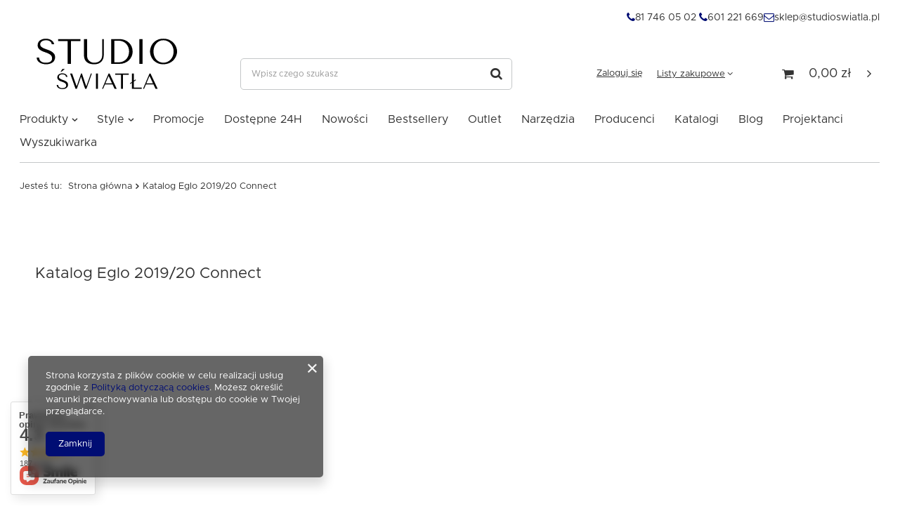

--- FILE ---
content_type: text/html; charset=utf-8
request_url: https://studioswiatla.pl/pl/info/katalog-eglo-2019-20-connect-89.html
body_size: 17874
content:
<!DOCTYPE html>
<html lang="pl" class="--freeShipping --vat --gross " ><head><meta name='viewport' content='user-scalable=no, initial-scale = 1.0, maximum-scale = 1.0, width=device-width'/> <link rel="preload" crossorigin="anonymous" as="font" href="/gfx/pol/fontello.woff?v=2"><meta http-equiv="Content-Type" content="text/html; charset=utf-8"><meta http-equiv="X-UA-Compatible" content="IE=edge"><title>Katalog Eglo 2019/20 Connect</title><meta name="description" content=":root { --long-description-width: 50%; --long-description-padding-section: 10px; } @media (max-width: 756px) { :root { --long-description-width: 100%; --long..."><link rel="icon" href="/gfx/pol/favicon.ico"><meta name="theme-color" content="#000d73"><meta name="msapplication-navbutton-color" content="#000d73"><meta name="apple-mobile-web-app-status-bar-style" content="#000d73"><link rel="preload stylesheet" as="style" href="/gfx/pol/style.css.gzip?r=1744966853"><script>var app_shop={urls:{prefix:'data="/gfx/'.replace('data="', '')+'pol/',graphql:'/graphql/v1/'},vars:{priceType:'gross',priceTypeVat:true,productDeliveryTimeAndAvailabilityWithBasket:false,geoipCountryCode:'US',},txt:{priceTypeText:'',},fn:{},fnrun:{},files:[],graphql:{}};const getCookieByName=(name)=>{const value=`; ${document.cookie}`;const parts = value.split(`; ${name}=`);if(parts.length === 2) return parts.pop().split(';').shift();return false;};if(getCookieByName('freeeshipping_clicked')){document.documentElement.classList.remove('--freeShipping');}if(getCookieByName('rabateCode_clicked')){document.documentElement.classList.remove('--rabateCode');}</script><script src="/gfx/pol/shop.js.gzip?r=1744966853"></script><meta name="robots" content="index,follow"><meta name="rating" content="general"><meta name="Author" content="Studio Światła na bazie IdoSell (www.idosell.com/shop).">
<!-- Begin LoginOptions html -->

<style>
#client_new_social .service_item[data-name="service_Apple"]:before, 
#cookie_login_social_more .service_item[data-name="service_Apple"]:before,
.oscop_contact .oscop_login__service[data-service="Apple"]:before {
    display: block;
    height: 2.6rem;
    content: url('/gfx/standards/apple.svg?r=1743165583');
}
.oscop_contact .oscop_login__service[data-service="Apple"]:before {
    height: auto;
    transform: scale(0.8);
}
#client_new_social .service_item[data-name="service_Apple"]:has(img.service_icon):before,
#cookie_login_social_more .service_item[data-name="service_Apple"]:has(img.service_icon):before,
.oscop_contact .oscop_login__service[data-service="Apple"]:has(img.service_icon):before {
    display: none;
}
</style>

<!-- End LoginOptions html -->

<!-- Open Graph -->
<meta property="og:type" content="article"><meta property="og:url" content="https://studioswiatla.pl/pl/info/katalog-eglo-2019-20-connect-89.html
"><meta property="og:title" content="Katalog Eglo 2019/20 Connect"><meta property="og:description" content=":root { --long-description-width: 50%; --long-description-padding-section: 10px; } @media (max-width: 756px) { :root { --long-description-width: 100%; --long..."><meta property="og:site_name" content="Studio Światła"><meta property="og:locale" content="pl_PL"><script >
window.dataLayer = window.dataLayer || [];
window.gtag = function gtag() {
dataLayer.push(arguments);
}
gtag('consent', 'default', {
'ad_storage': 'denied',
'analytics_storage': 'denied',
'ad_personalization': 'denied',
'ad_user_data': 'denied',
'wait_for_update': 500
});

gtag('set', 'ads_data_redaction', true);
</script><script  class='google_consent_mode_update'>
gtag('consent', 'update', {
'ad_storage': 'granted',
'analytics_storage': 'granted',
'ad_personalization': 'granted',
'ad_user_data': 'granted'
});
</script>
<!-- End Open Graph -->

<link rel="canonical" href="https://studioswiatla.pl/pl/info/katalog-eglo-2019-20-connect-89.html" />

                <!-- Global site tag (gtag.js) -->
                <script  async src="https://www.googletagmanager.com/gtag/js?id=G-FL82SERDC4"></script>
                <script >
                    window.dataLayer = window.dataLayer || [];
                    window.gtag = function gtag(){dataLayer.push(arguments);}
                    gtag('js', new Date());
                    
                    gtag('config', 'G-FL82SERDC4');

                </script>
                <link rel="stylesheet" type="text/css" href="/data/designs/6256d318756745.62281369_77/gfx/pol/custom.css.gzip?r=1758006138">
<!-- Begin additional html or js -->


<!--3|1|2| modified: 2023-03-30 08:41:00-->
<script>app_shop.vars.autoRabaty = [
  {
    name: "RABAT20",
    order: 6,
    min: 4000,
    max: 9999999.99
  },
  {
    name: "RABAT15",
    order: 5,
    min: 2000,
    max: 3999.99
  },
  {
    name: "RABAT12",
    order: 4,
    min: 1500,
    max: 1999.99
  },
  {
    name: "RABAT10",
    order: 3,
    min: 1000,
    max: 1499.99
  },
  {
    name: "RABAT8",
    order: 2,
    min: 500,
    max: 999.99
  },
  {
    name: "RABAT5",
    order: 1,
    min: 300,
    max: 499.99
  }
]</script>
<!--5|1|3| modified: 2021-08-10 12:59:19-->
<!-- Google Tag Manager -->
<script>(function(w,d,s,l,i){w[l]=w[l]||[];w[l].push({'gtm.start':
new Date().getTime(),event:'gtm.js'});var f=d.getElementsByTagName(s)[0],
j=d.createElement(s),dl=l!='dataLayer'?'&l='+l:'';j.async=true;j.src=
'https://www.googletagmanager.com/gtm.js?id='+i+dl;f.parentNode.insertBefore(j,f);
})(window,document,'script','dataLayer','GTM-TW97754');</script>
<!-- End Google Tag Manager -->

<!--14|1|9| modified: 2021-11-29 10:27:46-->
<meta name="facebook-domain-verification" content="8co7bd14g9s45htxbgex5mnj954d8v" />

<!-- End additional html or js -->
</head><body>
<!-- Begin additional html or js -->


<!--6|1|3| modified: 2021-08-10 12:47:23-->
<!-- Google Tag Manager (noscript) -->
<noscript><iframe src="https://www.googletagmanager.com/ns.html?id=GTM-TW97754"
height="0" width="0" style="display:none;visibility:hidden"></iframe></noscript>
<!-- End Google Tag Manager (noscript) -->

<!-- End additional html or js -->
<script>
					var script = document.createElement('script');
					script.src = app_shop.urls.prefix + 'envelope.js.gzip';

					document.getElementsByTagName('body')[0].insertBefore(script, document.getElementsByTagName('body')[0].firstChild);
				</script><div id="container" class="text_page container"><header class="d-flex flex-nowrap flex-md-wrap mx-md-n3 commercial_banner"><script class="ajaxLoad">
                app_shop.vars.vat_registered = "true";
                app_shop.vars.currency_format = "###,##0.00";
                
                    app_shop.vars.currency_before_value = false;
                
                    app_shop.vars.currency_space = true;
                
                app_shop.vars.symbol = "zł";
                app_shop.vars.id= "PLN";
                app_shop.vars.baseurl = "http://studioswiatla.pl/";
                app_shop.vars.sslurl= "https://studioswiatla.pl/";
                app_shop.vars.curr_url= "%2Fpl%2Finfo%2Fkatalog-eglo-2019-20-connect-89.html";
                

                var currency_decimal_separator = ',';
                var currency_grouping_separator = ' ';

                
                    app_shop.vars.blacklist_extension = ["exe","com","swf","js","php"];
                
                    app_shop.vars.blacklist_mime = ["application/javascript","application/octet-stream","message/http","text/javascript","application/x-deb","application/x-javascript","application/x-shockwave-flash","application/x-msdownload"];
                
                    app_shop.urls.contact = "/pl/contact.html";
                </script><div id="viewType" style="display:none"></div><div id="freeShipping" class="freeShipping"><span class="freeShipping__info">Darmowa dostawa</span><strong class="freeShipping__val">
						od 
						300,00 zł</strong><a href="" class="freeShipping__close"></a></div><div id="menu_buttons3" class="mb-4 d-none d-md-flex"><div class="menu_button_wrapper"><div class="contact_container">
    <div class="contact_phone">
        <a href="tel:817460502">
            <i class="icon-phone"></i>
            81 746 05 02
        </a>
        <a href="tel:601221669">
            <i class="icon-phone"></i>
            601 221 669
        </a>
    </div>
    <div class="contact_mail">
        <a href="mailto:sklep@studioswiatla.pl">
            <i class="icon-mail"></i>
            sklep@studioswiatla.pl
        </a>
    </div>

</div></div></div><div id="logo" class="col-md-3 d-flex align-items-center"><a href="/" target="_self"><img src="/data/gfx/mask/pol/logo_1_big.svg" alt="Studio Światła" width="513" height="248"></a></div><form action="https://studioswiatla.pl/pl/search.html" method="get" id="menu_search" class="menu_search px-0 col-md-4 px-md-3"><a href="#showSearchForm" class="menu_search__mobile"></a><div class="menu_search__block"><div class="menu_search__item --input"><input class="menu_search__input" type="text" name="text" autocomplete="off" placeholder="Wpisz czego szukasz"><button class="menu_search__submit" type="submit"></button></div><div class="menu_search__item --results search_result"></div></div></form><div id="menu_settings" class="col-md-3 px-0 px-md-3 d-flex align-items-center justify-content-center justify-content-lg-end"><div id="menu_additional"><a class="account_link" href="https://studioswiatla.pl/pl/login.html">Zaloguj się</a><div class="shopping_list_top" data-empty="true"><a href="https://studioswiatla.pl/pl/shoppinglist" class="wishlist_link slt_link">Listy zakupowe</a><div class="slt_lists"><ul class="slt_lists__nav"><li class="slt_lists__nav_item" data-list_skeleton="true" data-list_id="true" data-shared="true"><a class="slt_lists__nav_link" data-list_href="true"><span class="slt_lists__nav_name" data-list_name="true"></span><span class="slt_lists__count" data-list_count="true">0</span></a></li></ul><span class="slt_lists__empty">Dodaj do nich produkty, które lubisz i chcesz kupić później.</span></div></div></div></div><div class="shopping_list_top_mobile d-none" data-empty="true"><a href="https://studioswiatla.pl/pl/shoppinglist" class="sltm_link"></a></div><div class="sl_choose sl_dialog"><div class="sl_choose__wrapper sl_dialog__wrapper p-4 p-md-5"><div class="sl_choose__item --top sl_dialog_close mb-2"><strong class="sl_choose__label">Zapisz na liście zakupowej</strong></div><div class="sl_choose__item --lists" data-empty="true"><div class="sl_choose__list f-group --radio m-0 d-md-flex align-items-md-center justify-content-md-between" data-list_skeleton="true" data-list_id="true" data-shared="true"><input type="radio" name="add" class="sl_choose__input f-control" id="slChooseRadioSelect" data-list_position="true"><label for="slChooseRadioSelect" class="sl_choose__group_label f-label py-4" data-list_position="true"><span class="sl_choose__sub d-flex align-items-center"><span class="sl_choose__name" data-list_name="true"></span><span class="sl_choose__count" data-list_count="true">0</span></span></label><button type="button" class="sl_choose__button --desktop btn --solid">Zapisz</button></div></div><div class="sl_choose__item --create sl_create mt-4"><a href="#new" class="sl_create__link  align-items-center">Stwórz nową listę zakupową</a><form class="sl_create__form align-items-center"><div class="sl_create__group f-group --small mb-0"><input type="text" class="sl_create__input f-control" required="required"><label class="sl_create__label f-label">Nazwa nowej listy</label></div><button type="submit" class="sl_create__button btn --solid ml-2 ml-md-3">Utwórz listę</button></form></div><div class="sl_choose__item --mobile mt-4 d-flex justify-content-center d-md-none"><button class="sl_choose__button --mobile btn --solid --large">Zapisz</button></div></div></div><div id="menu_basket" class="col-md-2 px-0 pr-md-3 topBasket"><a class="topBasket__sub" href="/basketedit.php"><span class="badge badge-info"></span><strong class="topBasket__price">0,00 zł</strong></a><div class="topBasket__details --products" style="display: none;"><div class="topBasket__block --labels"><label class="topBasket__item --name">Produkt</label><label class="topBasket__item --sum">Ilość</label><label class="topBasket__item --prices">Cena</label></div><div class="topBasket__block --products"></div></div><div class="topBasket__details --shipping" style="display: none;"><span class="topBasket__name">Koszt dostawy od</span><span id="shipppingCost"></span></div></div><nav id="menu_categories" class="col-md-12 px-0 px-md-3 wide"><button type="button" class="navbar-toggler"><i class="icon-reorder"></i></button><div class="navbar-collapse" id="menu_navbar"><ul class="navbar-nav mx-md-n2"><li class="nav-item"><a  href="/pl/menu/produkty-217.html" target="_self" title="Produkty" class="nav-link" >Produkty</a><ul class="navbar-subnav"><li class="nav-item"><a class="nav-link" href="/pl/menu/oswietlenie-salonowe-152.html" target="_self">Oświetlenie salonowe</a><ul class="navbar-subsubnav more"><li class="nav-item"><a class="nav-link" href="/pl/menu/zyrandole-485.html" target="_self">Żyrandole</a></li><li class="nav-item"><a class="nav-link" href="/pl/menu/lampy-wiszace-153.html" target="_self">Lampy wiszące</a></li><li class="nav-item"><a class="nav-link" href="/pl/menu/lampy-wiszace-led-154.html" target="_self">Lampy wiszące LED</a></li><li class="nav-item"><a class="nav-link" href="/pl/menu/kinkiety-155.html" target="_self">Kinkiety</a></li><li class="nav-item"><a class="nav-link" href="/pl/menu/kinkiety-led-156.html" target="_self">Kinkiety LED</a></li><li class="nav-item"><a class="nav-link" href="/pl/menu/kinkiety-techniczne-157.html" target="_self">Kinkiety techniczne</a></li><li class="nav-item"><a class="nav-link" href="/pl/menu/plafony-158.html" target="_self">Plafony</a></li><li class="nav-item"><a class="nav-link" href="/pl/menu/plafony-led-159.html" target="_self">Plafony LED</a></li><li class="nav-item"><a class="nav-link" href="/pl/menu/plafony-techniczne-160.html" target="_self">Plafony techniczne</a></li><li class="nav-item"><a class="nav-link" href="/pl/menu/galeryjki-164.html" target="_self">Galeryjki</a></li><li class="nav-item"><a class="nav-link" href="/pl/menu/oczka-scienne-schodowe-165.html" target="_self">Oczka ścienne schodowe</a></li><li class="nav-item"><a class="nav-link" href="/pl/menu/oczka-stropowe-166.html" target="_self">Oczka stropowe</a></li><li class="nav-item"><a class="nav-link" href="/pl/menu/oprawy-sufitowe-167.html" target="_self">Oprawy sufitowe</a></li><li class="nav-item"><a class="nav-link" href="/pl/menu/oprawy-sufitowe-led-168.html" target="_self">Oprawy sufitowe LED</a></li><li class="nav-item"><a class="nav-link" href="/pl/menu/lampki-biurkowe-169.html" target="_self">Lampki biurkowe</a></li><li class="nav-item"><a class="nav-link" href="/pl/menu/lampy-podlogowe-170.html" target="_self">Lampy podłogowe</a></li><li class="nav-item"><a class="nav-link" href="/pl/menu/systemy-szynowe-171.html" target="_self">Systemy szynowe</a></li><li class="nav-item"><a class="nav-link" href="/pl/menu/systemy-szynowe-magnetyczne-297.html" target="_self">Systemy szynowe magnetyczne</a></li><li class="nav-item"><a class="nav-link" href="/pl/menu/lampki-podszafkowe-216.html" target="_self">Lampki podszafkowe</a></li><li class="nav-item"><a class="nav-link" href="/pl/menu/lampy-stolowe-763.html" target="_self">Lampy stołowe</a></li><li class="nav-item display-all more"><a href="##" class="nav-link display-all" txt_alt="- zwiń">
                                                                        + rozwiń
                                                                    </a></li></ul></li><li class="nav-item"><a class="nav-link" href="/pl/menu/oswietlenie-do-sypialni-426.html" target="_self">Oświetlenie do sypialni</a><ul class="navbar-subsubnav more"><li class="nav-item"><a class="nav-link" href="/pl/menu/zyrandole-486.html" target="_self">Żyrandole</a></li><li class="nav-item"><a class="nav-link" href="/pl/menu/sypialnia-lampy-wiszace" target="_self">Lampy wiszące</a></li><li class="nav-item"><a class="nav-link" href="/pl/menu/sypialnia-lampy-wiszace-led" target="_self">Lampy wiszące LED</a></li><li class="nav-item"><a class="nav-link" href="/pl/menu/sypialnia-kinkiety" target="_self">Kinkiety</a></li><li class="nav-item"><a class="nav-link" href="/pl/menu/sypialnia-kinkiety-led" target="_self">Kinkiety LED</a></li><li class="nav-item"><a class="nav-link" href="/pl/menu/kinkiety-techniczne-468.html" target="_self">Kinkiety techniczne</a></li><li class="nav-item"><a class="nav-link" href="/pl/menu/sypialnia-plafony" target="_self">Plafony</a></li><li class="nav-item"><a class="nav-link" href="/pl/menu/sypialnia-plafony-led" target="_self">Plafony LED</a></li><li class="nav-item"><a class="nav-link" href="/pl/menu/plafony-techniczne-469.html" target="_self">Plafony techniczne</a></li><li class="nav-item"><a class="nav-link" href="/pl/menu/sypialnia-galeryjki" target="_self">Galeryjki</a></li><li class="nav-item"><a class="nav-link" href="/pl/menu/sypialnia-oczka-stropowe" target="_self">Oczka stropowe</a></li><li class="nav-item"><a class="nav-link" href="/pl/menu/sypialnia-oprawy-sufitowe" target="_self">Oprawy sufitowe</a></li><li class="nav-item"><a class="nav-link" href="/pl/menu/sypialnia-oprawy-sufitowe-led" target="_self">Oprawy sufitowe LED</a></li><li class="nav-item"><a class="nav-link" href="/pl/menu/lampki-nocne-510.html" target="_self">Lampki nocne</a></li><li class="nav-item"><a class="nav-link" href="/pl/menu/lampy-podlogowe-472.html" target="_self">Lampy podłogowe</a></li><li class="nav-item"><a class="nav-link" href="/pl/menu/systemy-szynowe-473.html" target="_self">Systemy szynowe</a></li><li class="nav-item"><a class="nav-link" href="/pl/menu/systemy-szynowe-magnetyczne-474.html" target="_self">Systemy szynowe magnetyczne</a></li><li class="nav-item"><a class="nav-link" href="/pl/menu/lampy-podlogowa-815.html" target="_self">Lampy podłogowa</a></li><li class="nav-item"><a class="nav-link" href="/pl/menu/lampy-stolowe-821.html" target="_self">Lampy stołowe</a></li><li class="nav-item display-all more"><a href="##" class="nav-link display-all" txt_alt="- zwiń">
                                                                        + rozwiń
                                                                    </a></li></ul></li><li class="nav-item"><a class="nav-link" href="/pl/menu/oswietlenie-do-kuchni-i-jadalni-445.html" target="_self">Oświetlenie do kuchni i jadalni</a><ul class="navbar-subsubnav more"><li class="nav-item"><a class="nav-link" href="/pl/menu/zyrandole-487.html" target="_self">Żyrandole</a></li><li class="nav-item"><a class="nav-link" href="/pl/menu/kuchnia-jadalnia-lampy-wiszace" target="_self">Lampy wiszące</a></li><li class="nav-item"><a class="nav-link" href="/pl/menu/kuchnia-jadalnia-lampy-wiszace-led" target="_self">Lampy wiszące LED</a></li><li class="nav-item"><a class="nav-link" href="/pl/menu/kuchnia-jadalnia-kinkiety" target="_self">Kinkiety</a></li><li class="nav-item"><a class="nav-link" href="/pl/menu/kuchnia-jadalnia-kinkiety-led" target="_self">Kinkiety LED</a></li><li class="nav-item"><a class="nav-link" href="/pl/menu/kinkiety-techniczne-476.html" target="_self">Kinkiety techniczne</a></li><li class="nav-item"><a class="nav-link" href="/pl/menu/kuchnia-jadalnia-plafony" target="_self">Plafony</a></li><li class="nav-item"><a class="nav-link" href="/pl/menu/kuchnia-jadalnia-plafony-led" target="_self">Plafony LED</a></li><li class="nav-item"><a class="nav-link" href="/pl/menu/plafony-techniczne-482.html" target="_self">Plafony techniczne</a></li><li class="nav-item"><a class="nav-link" href="/pl/menu/kuchnia-jadalnia-galeryjki" target="_self">Galeryjki</a></li><li class="nav-item"><a class="nav-link" href="/pl/menu/kuchnia-jadalnia-oczka-stropowe" target="_self">Oczka stropowe</a></li><li class="nav-item"><a class="nav-link" href="/pl/menu/kuchnia-jadalnia-oprawy-sufitowe" target="_self">Oprawy sufitowe</a></li><li class="nav-item"><a class="nav-link" href="/pl/menu/kuchnia-jadalnia-oprawy-sufitowe-led" target="_self">Oprawy sufitowe LED</a></li><li class="nav-item"><a class="nav-link" href="/pl/menu/kuchnia-jadalnia-lampy-podlogowe" target="_self">Lampy podłogowe</a></li><li class="nav-item"><a class="nav-link" href="/pl/menu/kuchnia-jadalnia-systemy-szynowe" target="_self">Systemy szynowe</a></li><li class="nav-item"><a class="nav-link" href="/pl/menu/kuchnia-jadalnia-systemy-szynowe-magnetyczne" target="_self">Systemy szynowe magnetyczne</a></li><li class="nav-item"><a class="nav-link" href="/pl/menu/kuchnia-jadalnia-lampki-podszafkowe" target="_self">Lampki podszafkowe</a></li><li class="nav-item"><a class="nav-link" href="/pl/menu/lampy-stolowe-820.html" target="_self">Lampy stołowe</a></li><li class="nav-item display-all more"><a href="##" class="nav-link display-all" txt_alt="- zwiń">
                                                                        + rozwiń
                                                                    </a></li></ul></li><li class="nav-item"><a class="nav-link" href="/pl/menu/oswietlenie-lazienkowe-172.html" target="_self">Oświetlenie łazienkowe</a><ul class="navbar-subsubnav"><li class="nav-item"><a class="nav-link" href="/pl/menu/lazienkowe-oprawy-sufitowe-183.html" target="_self">Łazienkowe oprawy sufitowe</a></li><li class="nav-item"><a class="nav-link" href="/pl/menu/lazienkowe-lampy-wiszace-184.html" target="_self">Łazienkowe lampy wiszące</a></li><li class="nav-item"><a class="nav-link" href="/pl/menu/lazienkowe-oczka-stropowe-187.html" target="_self">Łazienkowe oczka stropowe</a></li><li class="nav-item"><a class="nav-link" href="/pl/menu/kinkiety-lazienkowe-185.html" target="_self">Kinkiety łazienkowe</a></li><li class="nav-item"><a class="nav-link" href="/pl/menu/plafony-lazienkowe-186.html" target="_self">Plafony łazienkowe</a></li><li class="nav-item"><a class="nav-link" href="/pl/menu/plafony-lazienkowe-led-492.html" target="_self">Plafony łazienkowe LED</a></li></ul></li><li class="nav-item"><a class="nav-link" href="/pl/menu/oswietlenie-dzieciece-173.html" target="_self">Oświetlenie dziecięce</a><ul class="navbar-subsubnav"><li class="nav-item"><a class="nav-link" href="/pl/menu/lampy-wiszace-dla-dzieci-188.html" target="_self">Lampy wiszące dla dzieci</a></li><li class="nav-item"><a class="nav-link" href="/pl/menu/kinkiety-dla-dzieci-189.html" target="_self">Kinkiety dla dzieci</a></li><li class="nav-item"><a class="nav-link" href="/pl/menu/plafony-dla-dzieci-190.html" target="_self">Plafony dla dzieci</a></li><li class="nav-item"><a class="nav-link" href="/pl/menu/lampki-dla-dzieci-191.html" target="_self">Lampki dla dzieci</a></li></ul></li><li class="nav-item"><a class="nav-link" href="/pl/menu/oswietlenie-zewnetrzne-174.html" target="_self">Oświetlenie zewnętrzne</a><ul class="navbar-subsubnav"><li class="nav-item"><a class="nav-link" href="/pl/menu/lampy-stojace-zewnetrzne-192.html" target="_self">Lampy stojące zewnętrzne</a></li><li class="nav-item"><a class="nav-link" href="/pl/menu/lampy-ogrodowe-489.html" target="_self">Lampy ogrodowe</a></li><li class="nav-item"><a class="nav-link" href="/pl/menu/latarnie-193.html" target="_self">Latarnie</a></li><li class="nav-item"><a class="nav-link" href="/pl/menu/kinkiety-zewnetrzne-194.html" target="_self">Kinkiety zewnętrzne</a></li><li class="nav-item"><a class="nav-link" href="/pl/menu/plafony-zewnetrzne-195.html" target="_self">Plafony zewnętrzne</a></li><li class="nav-item"><a class="nav-link" href="/pl/menu/lampy-wiszace-zewnetrzne-196.html" target="_self">Lampy wiszące zewnętrzne</a></li><li class="nav-item"><a class="nav-link" href="/pl/menu/girlanda-788.html" target="_self">Girlanda</a></li><li class="nav-item"><a class="nav-link" href="/pl/menu/oczka-hermetyczne-197.html" target="_self">Oczka hermetyczne</a></li><li class="nav-item"><a class="nav-link" href="/pl/menu/reflektory-zewnetrzne-198.html" target="_self">Reflektory zewnętrzne</a></li></ul></li><li class="nav-item"><a class="nav-link" href="/pl/menu/oswietlenie-techniczne-175.html" target="_self">Oświetlenie techniczne</a><ul class="navbar-subsubnav"><li class="nav-item"><a class="nav-link" href="/pl/menu/oprawy-liniowe-200.html" target="_self">Oprawy liniowe</a></li><li class="nav-item"><a class="nav-link" href="/pl/menu/oprawy-rastrowe-201.html" target="_self">Oprawy rastrowe</a></li><li class="nav-item"><a class="nav-link" href="/pl/menu/naswietlacze-202.html" target="_self">Naświetlacze</a></li><li class="nav-item"><a class="nav-link" href="/pl/menu/panele-led-203.html" target="_self">Panele LED</a></li><li class="nav-item"><a class="nav-link" href="/pl/menu/high-bay-204.html" target="_self">High Bay</a></li><li class="nav-item"><a class="nav-link" href="/pl/menu/lampy-z-czujnikiem-ruchu-205.html" target="_self">Lampy z czujnikiem ruchu</a></li><li class="nav-item"><a class="nav-link" href="/pl/menu/oprawy-gospodarcze-warsztatowe-387.html" target="_self">Oprawy gospodarcze/warsztatowe</a></li><li class="nav-item"><a class="nav-link" href="/pl/menu/oprawy-awaryjne-784.html" target="_self">Oprawy awaryjne</a></li></ul></li><li class="nav-item"><a class="nav-link" href="/pl/menu/zrodla-swiatla-176.html" target="_self">Źródła światła</a><ul class="navbar-subsubnav"><li class="nav-item"><a class="nav-link" href="/pl/menu/zarowki-led-210.html" target="_self">Żarówki LED</a></li><li class="nav-item"><a class="nav-link" href="/pl/menu/tuby-led-211.html" target="_self">Tuby LED</a></li><li class="nav-item"><a class="nav-link" href="/pl/menu/tasmy-led-212.html" target="_self">Taśmy LED</a></li><li class="nav-item"><a class="nav-link" href="/pl/menu/swietlowki-218.html" target="_self">Świetlówki</a></li></ul></li><li class="nav-item"><a class="nav-link" href="/pl/menu/inteligentny-dom-180.html" target="_self">Inteligentny dom</a><ul class="navbar-subsubnav"><li class="nav-item"><a class="nav-link" href="/pl/menu/oswietlenie-smart-213.html" target="_self">Oświetlenie SMART</a></li></ul></li><li class="nav-item"><a class="nav-link" href="/pl/menu/meble-182.html" target="_self">Meble</a><ul class="navbar-subsubnav more"><li class="nav-item"><a class="nav-link" href="/pl/menu/stoly-232.html" target="_self">Stoły</a></li><li class="nav-item"><a class="nav-link" href="/pl/menu/fotele-233.html" target="_self">Fotele</a></li><li class="nav-item"><a class="nav-link" href="/pl/menu/stolki-234.html" target="_self">Stołki</a></li><li class="nav-item"><a class="nav-link" href="/pl/menu/hokery-235.html" target="_self">Hokery</a></li><li class="nav-item"><a class="nav-link" href="/pl/menu/krzesla-236.html" target="_self">Krzesła</a></li><li class="nav-item"><a class="nav-link" href="/pl/menu/sofy-237.html" target="_self">Sofy</a></li><li class="nav-item"><a class="nav-link" href="/pl/menu/stoliki-238.html" target="_self">Stoliki</a></li><li class="nav-item"><a class="nav-link" href="/pl/menu/szafki-239.html" target="_self">Szafki</a></li><li class="nav-item"><a class="nav-link" href="/pl/menu/podnozki-240.html" target="_self">Podnóżki</a></li><li class="nav-item"><a class="nav-link" href="/pl/menu/biurka-243.html" target="_self">Biurka</a></li><li class="nav-item"><a class="nav-link" href="/pl/menu/dekoracje-816.html" target="_self">Dekoracje</a></li><li class="nav-item"><a class="nav-link" href="/pl/menu/ogrod-818.html" target="_self">Ogród</a></li><li class="nav-item display-all more"><a href="##" class="nav-link display-all" txt_alt="- zwiń">
                                                                        + rozwiń
                                                                    </a></li></ul></li><li class="nav-item"><a class="nav-link" href="/pl/menu/osprzet-elektroinstalacyjny-181.html" target="_self">Osprzęt elektroinstalacyjny</a><ul class="navbar-subsubnav"><li class="nav-item"><a class="nav-link" href="/pl/menu/przelaczniki-wlaczniki-214.html" target="_self">Przełączniki/Włączniki</a></li><li class="nav-item"><a class="nav-link" href="/pl/menu/puszki-podlogowe-792.html" target="_self">Puszki podłogowe</a></li><li class="nav-item"><a class="nav-link" href="/pl/menu/pozostale-389.html" target="_self">Pozostałe</a></li><li class="nav-item"><a class="nav-link" href="/pl/menu/narzedzia-808.html" target="_self">Narzędzia</a></li></ul></li><li class="nav-item"><a class="nav-link" href="/pl/menu/wentylatory-178.html" target="_self">Wentylatory</a><ul class="navbar-subsubnav"><li class="nav-item"><a class="nav-link" href="/pl/menu/wentylatory-scienne-804.html" target="_self">Wentylatory ścienne</a></li></ul></li><li class="nav-item empty"><a class="nav-link" href="/pl/menu/lustra-177.html" target="_self">Lustra</a></li></ul></li><li class="nav-item"><span title="Style" class="nav-link" >Style</span><ul class="navbar-subnav"><li class="nav-item empty"><a class="nav-link" href="/pl/menu/art-deco-282.html" target="_self">Art Deco</a></li><li class="nav-item empty"><a class="nav-link" href="/pl/menu/boho-422.html" target="_self">Boho</a></li><li class="nav-item empty"><a class="nav-link" href="/pl/menu/design-466.html" target="_self">Design</a></li><li class="nav-item empty"><a class="nav-link" href="https://studioswiatla.pl/pl/menu/drewno-423.html" target="_self">Drewno</a></li><li class="nav-item empty"><a class="nav-link" href="/pl/menu/glamour-284.html" target="_self">Glamour</a></li><li class="nav-item empty"><a class="nav-link" href="/pl/menu/hampton-285.html" target="_self">Hampton</a></li><li class="nav-item empty"><a class="nav-link" href="/pl/menu/industrialny-424.html" target="_self">Industrialny</a></li><li class="nav-item empty"><a class="nav-link" href="pl/menu/loft-425.html" target="_self">Loft</a></li><li class="nav-item empty"><a class="nav-link" href="/pl/menu/klasyczny-antyczny-288.html" target="_self">Klasyczny / Antyczny</a></li><li class="nav-item empty"><a class="nav-link" href="/pl/menu/minimalistyczny-290.html" target="_self">Minimalistyczny</a></li><li class="nav-item empty"><a class="nav-link" href="/pl/menu/nowoczesny-291.html" target="_self">Nowoczesny</a></li><li class="nav-item empty"><a class="nav-link" href="/pl/menu/orientalny-292.html" target="_self">Orientalny</a></li><li class="nav-item empty"><a class="nav-link" href="/pl/menu/prowansalski-shabby-293.html" target="_self">Prowansalski / Shabby</a></li><li class="nav-item empty"><a class="nav-link" href="/pl/menu/retro-vintage-294.html" target="_self">Retro / Vintage</a></li><li class="nav-item empty"><a class="nav-link" href="/pl/menu/skandynawski-296.html" target="_self">Skandynawski</a></li></ul></li><li class="nav-item"><a  href="/promocje" target="_self" title="Promocje" class="nav-link" >Promocje</a></li><li class="nav-item"><a  href="https://studioswiatla.pl/pl/menu/produkty-217.html?filter_default=n&amp;filter_instock=y" target="_self" title="Dostępne 24H" class="nav-link" >Dostępne 24H</a></li><li class="nav-item"><a  href="https://studioswiatla.pl/nowosci" target="_self" title="Nowości" class="nav-link" >Nowości</a></li><li class="nav-item"><a  href="/pl/menu/bestsellery-279.html" target="_self" title="Bestsellery" class="nav-link" >Bestsellery</a></li><li class="nav-item"><a  href="/pl/menu/outlet-280.html" target="_self" title="Outlet" class="nav-link" >Outlet</a></li><li class="nav-item"><a  href="/pl/menu/narzedzia-810.html" target="_self" title="Narzędzia" class="nav-link" >Narzędzia</a></li><li class="nav-item"><a  href="/producenci" target="_self" title="Producenci" class="nav-link" >Producenci</a></li><li class="nav-item"><a  href="/katalogi" target="_self" title="Katalogi" class="nav-link" >Katalogi</a></li><li class="nav-item"><a  href="/blog" target="_self" title="Blog" class="nav-link" >Blog</a></li><li class="nav-item"><span title="Projektanci" class="nav-link" >Projektanci</span></li><li class="nav-item"><a  href="/pl/searching.html?reason=text_to_short" target="_self" title="Wyszukiwarka" class="nav-link" >Wyszukiwarka</a></li></ul></div></nav><div id="breadcrumbs" class="breadcrumbs col-md-12"><div class="back_button"><button id="back_button"><i class="icon-angle-left"></i> Wstecz</button></div><div class="list_wrapper"><ol><li><span>Jesteś tu:  </span></li><li class="bc-main"><span><a href="/">Strona główna</a></span></li><li class="bc-active bc-text"><span>Katalog Eglo 2019/20 Connect</span></li></ol></div></div></header><div id="layout" class="row clearfix"><aside class="col-3"><section class="shopping_list_menu"><div class="shopping_list_menu__block --lists slm_lists" data-empty="true"><span class="slm_lists__label">Listy zakupowe</span><ul class="slm_lists__nav"><li class="slm_lists__nav_item" data-list_skeleton="true" data-list_id="true" data-shared="true"><a class="slm_lists__nav_link" data-list_href="true"><span class="slm_lists__nav_name" data-list_name="true"></span><span class="slm_lists__count" data-list_count="true">0</span></a></li><li class="slm_lists__nav_header"><span class="slm_lists__label">Listy zakupowe</span></li></ul><a href="#manage" class="slm_lists__manage d-none align-items-center d-md-flex">Zarządzaj listami</a></div><div class="shopping_list_menu__block --bought slm_bought"><a class="slm_bought__link d-flex" href="https://studioswiatla.pl/pl/products-bought.html">
						Lista dotychczas zamówionych produktów
					</a></div><div class="shopping_list_menu__block --info slm_info"><strong class="slm_info__label d-block mb-3">Jak działa lista zakupowa?</strong><ul class="slm_info__list"><li class="slm_info__list_item d-flex mb-3">
							Po zalogowaniu możesz umieścić i przechowywać na liście zakupowej dowolną liczbę produktów nieskończenie długo.
						</li><li class="slm_info__list_item d-flex mb-3">
							Dodanie produktu do listy zakupowej nie oznacza automatycznie jego rezerwacji.
						</li><li class="slm_info__list_item d-flex mb-3">
							Dla niezalogowanych klientów lista zakupowa przechowywana jest do momentu wygaśnięcia sesji (około 24h).
						</li></ul></div></section><div class="setMobileGrid" data-item="#menu_navbar"></div><div class="setMobileGrid" data-item="#menu_navbar3" data-ismenu1="true"></div><div class="setMobileGrid" data-item="#menu_blog"></div><div class="login_menu_block d-lg-none" id="login_menu_block"><a class="sign_in_link" href="/login.php" title=""><i class="icon-user"></i><span>Zaloguj się</span></a><a class="registration_link" href="/client-new.php?register" title=""><i class="icon-lock"></i><span>Zarejestruj się</span></a><a class="order_status_link" href="/order-open.php" title=""><i class="icon-globe"></i><span>Sprawdź status zamówienia</span></a></div><div class="setMobileGrid" data-item="#menu_contact"></div><div class="setMobileGrid" data-item="#menu_settings"></div></aside><div id="content" class="col-12"><section id="Text" class="text_menu"><h1 class="text_menu__label headline"><span class="headline__name">Katalog Eglo 2019/20 Connect</span></h1><div class="text_menu__txt"><div class="text_menu__txt_sub pb-4 cm"><div class="_ae_desc"><style>
            :root {
            --long-description-width: 50%;
            --long-description-padding-section: 10px;
            }

            @media (max-width: 756px) {
                :root {
                --long-description-width: 100%;
                --long-description-padding-section: 0;
                }
            }
            ._ae_desc p{
                margin:16px 0;
            }
            ._ae_desc table{
                border-collapse: collapse;
                border-spacing: 0;
            }
            ._ae_desc td,._ae_desc table{
                padding: 4px;
            }
        </style><div style="margin-bottom: 20px;font-size:14px;"><div><p><iframe src="//e.issuu.com/embed.html?d=eglo2019connection&amp;u=studioswiatla" width="100%" height="500px" frameborder="0" allowfullscreen="allowfullscreen"></iframe></p></div></div></div></div></div></section></div></div></div><footer class=""><div id="menu_buttons2" class="row container mb-4"><div class="menu_button_wrapper col-md-3 col-6"><a target="_self" href="/pl/info/producenci-30.html" title="Wiele marek w jednym miesjcu"><img class="b-lazy" src="/gfx/standards/loader.gif?r=1744966825" alt="Wiele marek w jednym miesjcu" data-src="/data/include/img/links/1665495190.svg?t=1745842067"></a></div><div class="menu_button_wrapper col-md-3 col-6"><a target="_self" href="/pl/delivery.html" title="Niski koszt dostawy"><img class="b-lazy" src="/gfx/standards/loader.gif?r=1744966825" alt="Niski koszt dostawy" data-src="/data/include/img/links/1665495086.svg?t=1745839159"></a></div><div class="menu_button_wrapper col-md-3 col-6"><a target="_self" href="/pl/menu/produkty-217.html?filter_default=n&amp;filter_instock=y" title="Dostępność 24H"><img class="b-lazy" src="/gfx/standards/loader.gif?r=1744966825" alt="Dostępność 24H" data-src="/data/include/img/links/1665494957.svg?t=1745842050"></a></div><div class="menu_button_wrapper col-md-3 col-6"><a target="_self" href="/pl/info/automatycznie-naliczane-rabaty-i-inne-korzysci-373.html" title="Rabaty naliczane automatycznie"><img class="b-lazy" src="/gfx/standards/loader.gif?r=1744966825" alt="Rabaty naliczane automatycznie" data-src="/data/include/img/links/1665494649.svg?t=1745841827"></a></div></div><div id="footer_links" class="row container four_elements"><ul id="menu_orders" class="footer_links col-md-4 col-sm-6 col-12 orders_bg"><li><a id="menu_orders_header" class=" footer_links_label" href="https://studioswiatla.pl/pl/client-orders.html" title="">
							Moje zamówienie
						</a><ul class="footer_links_sub"><li id="order_status" class="menu_orders_item"><i class="icon-battery"></i><a href="https://studioswiatla.pl/pl/order-open.html">
									Status zamówienia
								</a></li><li id="order_status2" class="menu_orders_item"><i class="icon-truck"></i><a href="https://studioswiatla.pl/pl/order-open.html">
									Śledzenie przesyłki
								</a></li><li id="order_rma" class="menu_orders_item"><i class="icon-sad-face"></i><a href="https://studioswiatla.pl/pl/rma-open.html">
									Chcę zareklamować produkt
								</a></li><li id="order_returns" class="menu_orders_item"><i class="icon-refresh-dollar"></i><a href="https://studioswiatla.pl/pl/returns-open.html">
									Chcę zwrócić produkt
								</a></li><li id="order_exchange" class="menu_orders_item"><a href="/pl/client-orders.html?display=returns&amp;exchange=true"></a></li><li id="order_contact" class="menu_orders_item"><i class="icon-phone"></i><a href="/pl/contact.html">
										Kontakt
									</a></li></ul></li></ul><ul id="menu_account" class="footer_links col-md-4 col-sm-6 col-12"><li><a id="menu_account_header" class=" footer_links_label" href="https://studioswiatla.pl/pl/login.html" title="">
							Moje konto
						</a><ul class="footer_links_sub"><li id="account_register_retail" class="menu_orders_item"><i class="icon-register-card"></i><a href="https://studioswiatla.pl/pl/client-new.html?register">
												Zarejestruj się
											</a></li><li id="account_basket" class="menu_orders_item"><i class="icon-basket"></i><a href="https://studioswiatla.pl/pl/basketedit.html">
									Koszyk
								</a></li><li id="account_observed" class="menu_orders_item"><i class="icon-star-empty"></i><a href="https://studioswiatla.pl/pl/shoppinglist">
									Listy zakupowe
								</a></li><li id="account_boughts" class="menu_orders_item"><i class="icon-menu-lines"></i><a href="https://studioswiatla.pl/pl/products-bought.html">
									Lista zakupionych produktów
								</a></li><li id="account_history" class="menu_orders_item"><i class="icon-clock"></i><a href="https://studioswiatla.pl/pl/client-orders.html">
									Historia transakcji
								</a></li><li id="account_rebates" class="menu_orders_item"><i class="icon-scissors-cut"></i><a href="https://studioswiatla.pl/pl/client-rebate.html">
									Moje rabaty
								</a></li><li id="account_newsletter" class="menu_orders_item"><i class="icon-envelope-empty"></i><a href="https://studioswiatla.pl/pl/newsletter.html">
									Newsletter
								</a></li></ul></li></ul><ul class="footer_links col-md-4 col-sm-6 col-12" id="links_footer_1"><li><span  title="Dodatkowe Informacje" class="footer_links_label" ><span>Dodatkowe Informacje</span></span><ul class="footer_links_sub"><li><a href="/pl/terms/utylizacja-452.html" target="_self" title="Utylizacja" ><span>Utylizacja</span></a></li></ul></li></ul><ul id="menu_regulations" class="footer_links col-md-4 col-sm-6 col-12"><li><span class="footer_links_label">Regulaminy</span><ul class="footer_links_sub"><li><a href="/Informacje-o-sklepie-cterms-pol-19.html">
											Informacje o sklepie
										</a></li><li><a href="/pl/delivery.html">
											Wysyłka
										</a></li><li><a href="/pl/payments.html">
											Sposoby płatności i prowizje
										</a></li><li><a href="/pl/terms.html">
											Regulamin
										</a></li><li><a href="/pl/privacy-and-cookie-notice.html">
											Polityka prywatności
										</a></li><li><a href="/pl/returns-and_replacements.html">
											Odstąpienie od umowy
										</a></li></ul></li></ul></div><div id="menu_contact" class="container d-md-flex align-items-md-center justify-content-md-between"><ul><li class="contact_type_header"><a href="https://studioswiatla.pl/pl/contact.html" title="">
                            Kontakt
                        </a></li><li class="contact_type_phone"><i class="icon-phone"></i><a href="tel:601221669">601 221 669</a></li><li class="contact_type_mail"><i class="icon-envelope"></i><a href="mailto:sklep@studioswiatla.pl">sklep@studioswiatla.pl</a></li><li class="contact_type_adress"><span class="shopshortname">Studio Światła<span>, </span></span><span class="adress_street">Wrońska 2a<span>, </span></span><span class="adress_zipcode">20-327<span class="n55931_city"> Lublin</span></span></li></ul><div class="logo_iai"><a class="n53399_iailogo" target="_blank" href="https://www.idosell.com/pl/?utm_source=clientShopSite&amp;utm_medium=Label&amp;utm_campaign=PoweredByBadgeLink" title="Sklepy internetowe IdoSell"><img class="n53399_iailogo" src="/ajax/poweredby_IdoSell_Shop_black.svg?v=1" alt="Sklepy internetowe IdoSell"></a></div></div><script>
		const instalmentData = {
			
			currency: 'zł',
			
			
					basketCost: 0,
				
					basketCostNet: 0,
				
			
			basketCount: parseInt(0, 10),
			
			
					price: 0,
					priceNet: 0,
				
		}
	</script><script type="application/ld+json">
		{
		"@context": "http://schema.org",
		"@type": "WebSite",
		
		"url": "https://studioswiatla.pl/",
		"potentialAction": {
		"@type": "SearchAction",
		"target": "https://studioswiatla.pl/search.php?text={search_term_string}",
		"query-input": "required name=search_term_string"
		}
		}
	</script><script>
                app_shop.vars.request_uri = "%2Fpl%2Finfo%2Fkatalog-eglo-2019-20-connect-89.html"
                app_shop.vars.additional_ajax = '/info.php'
            </script></footer><script src="/gfx/pol/envelope.js.gzip?r=1744966853"></script><script src="/gfx/pol/menu_suggested_shop_for_language.js.gzip?r=1744966853"></script><script>
                app_shop.runApp();
            </script><a id="opinions_badge" class="opinions_badge " target="_blank" href="https://zaufaneopinie.smile.pl/studioswiatla.pl">
    <div class="opinions_badge__close">
<svg width="18" height="18" viewBox="0 0 18 18" fill="none" xmlns="http://www.w3.org/2000/svg">
<mask id="mask0_620_3560" style="mask-type:alpha" maskUnits="userSpaceOnUse" x="0" y="0" width="18" height="18">
<rect width="18" height="18" fill="#D9D9D9"/>
</mask>
<g mask="url(#mask0_620_3560)">
<path d="M6.3 12.7499L5.25 11.6999L7.95 8.99993L5.25 6.31868L6.3 5.26868L9 7.96868L11.6812 5.26868L12.7313 6.31868L10.0312 8.99993L12.7313 11.6999L11.6812 12.7499L9 10.0499L6.3 12.7499Z" fill="#4F4F4F"/>
</g>
</svg>
    </div>
    <div class="opinions_badge__alt">Prawdziwe opinie klientów</div>
    <div class="opinions_badge__info">
		<span class="opinions_badge__notes">
					4.3
					<small>/ 5.0</small>
				</span>
				<span>
        <span class="opinions_badge__stars">
            <svg width="15" height="15" viewBox="0 0 15 15" fill="none" xmlns="http://www.w3.org/2000/svg">
                <path d="M2.9041 14.6953L4.08477 9.59121L0.125 6.1582L5.35625 5.7041L7.39062 0.890625L9.425 5.7041L14.6562 6.1582L10.6965 9.59121L11.8771 14.6953L7.39062 11.9889L2.9041 14.6953Z"
          fill="#FFBA27"/>
            </svg>
            <svg width="15" height="15" viewBox="0 0 15 15" fill="none" xmlns="http://www.w3.org/2000/svg">
                <path d="M2.9041 14.6953L4.08477 9.59121L0.125 6.1582L5.35625 5.7041L7.39062 0.890625L9.425 5.7041L14.6562 6.1582L10.6965 9.59121L11.8771 14.6953L7.39062 11.9889L2.9041 14.6953Z"
          fill="#FFBA27"/>
            </svg>
            <svg width="15" height="15" viewBox="0 0 15 15" fill="none" xmlns="http://www.w3.org/2000/svg">
                <path d="M2.9041 14.6953L4.08477 9.59121L0.125 6.1582L5.35625 5.7041L7.39062 0.890625L9.425 5.7041L14.6562 6.1582L10.6965 9.59121L11.8771 14.6953L7.39062 11.9889L2.9041 14.6953Z"
          fill="#FFBA27"/>
            </svg>
            <svg width="15" height="15" viewBox="0 0 15 15" fill="none" xmlns="http://www.w3.org/2000/svg">
                <path d="M2.9041 14.6953L4.08477 9.59121L0.125 6.1582L5.35625 5.7041L7.39062 0.890625L9.425 5.7041L14.6562 6.1582L10.6965 9.59121L11.8771 14.6953L7.39062 11.9889L2.9041 14.6953Z"
          fill="#FFBA27"/>
            </svg>
            <svg width="15" height="15" viewBox="0 0 15 15" fill="none" xmlns="http://www.w3.org/2000/svg">
                <path d="M2.9041 14.6953L4.08477 9.59121L0.125 6.1582L5.35625 5.7041L7.39062 0.890625L9.425 5.7041L14.6562 6.1582L10.6965 9.59121L11.8771 14.6953L7.39062 11.9889L2.9041 14.6953Z"
          fill="#dddddd"/>
            </svg>
				</span>
        <span class="opinions_badge__count">187 opinii</span>
        </span>
    </div>
    <div class="opinions_badge__icon"><svg width="97" height="29" viewBox="0 0 97 29" fill="none" xmlns="http://www.w3.org/2000/svg">
                      <path d="M1.06263 9.63437C1.28985 4.87945 5.04478 1.04952 9.79824 0.793599C11.6382 0.694541 13.3984 0.628445 14.6046 0.64759C15.7664 0.666032 17.4423 0.740964 19.2083 0.836047C24.0478 1.09661 27.8845 4.99529 28.0959 9.83715C28.1788 11.7355 28.2406 13.4645 28.2406 14.404C28.2406 15.328 28.1809 17.0221 28.1 18.8922C27.8881 23.7934 23.9646 27.7181 19.0628 27.9158C17.2791 27.9878 15.6319 28.0399 14.6046 28.0399C13.5599 28.0399 11.8741 27.986 10.0556 27.9122C5.19252 27.7147 1.28084 23.8488 1.05313 18.9871C0.969245 17.1961 0.908447 15.5149 0.908447 14.404C0.908447 13.2516 0.973872 11.4916 1.06263 9.63437Z" fill="#E8594B"/>
                      <path d="M21.1093 11.9766L19.8704 12.4771C19.7109 12.5418 19.5432 12.5744 19.3724 12.5744C19.0063 12.5744 18.6522 12.42 18.4016 12.1506C18.1523 11.8831 18.0236 11.5195 18.0493 11.1534L18.1429 9.82088L17.2832 8.79858C17.0923 8.57126 16.9969 8.29308 16.9837 8.008H8.83734C7.36167 8.008 6.15601 9.21366 6.15601 10.6956V18.1682C6.15601 19.6502 7.36167 20.8495 8.83734 20.8495H10.8782L10.8342 22.0991C10.8217 22.6078 11.0917 23.0725 11.5438 23.3111C11.7385 23.4116 11.9457 23.4618 12.1592 23.4618C12.4355 23.4618 12.7118 23.3676 12.9441 23.1918L16.0587 20.8495H19.6506C21.1263 20.8495 22.3319 19.6502 22.3319 18.1682V12.4708L21.1093 11.9766ZM14.5561 16.4225H11.26C10.9479 16.4225 10.6948 16.1694 10.6948 15.8573C10.6948 15.5453 10.9479 15.2922 11.26 15.2922H14.5561C14.8682 15.2922 15.1212 15.5453 15.1212 15.8573C15.1212 16.1694 14.8682 16.4225 14.5561 16.4225ZM17.4779 13.5678H11.2612C10.9491 13.5678 10.6961 13.3148 10.6961 13.0027C10.6961 12.6906 10.9491 12.4375 11.2612 12.4375H17.4779C17.79 12.4375 18.0431 12.6906 18.0431 13.0027C18.0431 13.3148 17.79 13.5678 17.4779 13.5678Z" fill="white"/>
                      <path d="M21.4359 5.69966L22.3458 7.15587L24.0117 7.57095C24.288 7.64002 24.3967 7.97409 24.2139 8.19261L23.11 9.50754L23.2299 11.22C23.25 11.5038 22.9656 11.711 22.7012 11.6043L21.1094 10.9606L19.5175 11.6043C19.2538 11.711 18.9687 11.5044 18.9888 11.22L19.1087 9.50754L18.0048 8.19261C17.8214 7.97472 17.9307 7.64002 18.207 7.57095L19.8729 7.15587L20.7828 5.69966C20.9329 5.4579 21.2852 5.4579 21.4359 5.69966Z" fill="white"/>
                      <path d="M44.9998 2.43411L44.2976 5.89815C43.5252 5.43004 41.8166 5.10236 40.7165 5.10236C39.5463 5.10236 38.9377 5.31301 38.9377 5.92156C38.9377 7.51315 45.5849 6.41308 45.5849 11.4219C45.5849 14.2774 43.4082 16.0562 39.5697 16.0562C37.8142 16.0562 36.1524 15.7286 35.146 15.237L35.4268 11.6091C36.2929 12.1709 38.1419 12.639 39.6867 12.639C40.974 12.639 41.606 12.4518 41.606 11.773C41.606 10.0878 34.9587 11.2112 34.9587 6.27264C34.9587 3.51077 37.1589 1.68512 40.6229 1.68512C41.957 1.68512 43.9231 1.94259 44.9998 2.43411ZM62.48 15.8222H58.7351V9.80691C58.7351 8.89408 58.2904 8.58981 57.6116 8.58981C57.2137 8.58981 56.652 8.73024 56.2775 8.9409V15.8222H52.5326V9.80691C52.5326 8.89408 52.0879 8.58981 51.4091 8.58981C51.0112 8.58981 50.4495 8.73024 50.075 8.9409V15.8222H46.3301V5.59388L50.075 5.45344V6.24924C50.5197 5.87475 51.0346 5.61728 51.5964 5.45344C51.9708 5.33642 52.3687 5.2896 52.7666 5.2896C54.054 5.2896 55.1072 5.78112 55.7158 6.76416C56.652 5.73431 57.7052 5.2896 58.9692 5.2896C61.0289 5.2896 62.48 6.43648 62.48 9.03452V15.8222ZM65.5586 0.585056C66.6821 0.585056 67.4779 1.40426 67.4779 2.48092C67.4779 3.60439 66.6821 4.42359 65.5586 4.42359C64.3883 4.42359 63.5457 3.60439 63.5457 2.48092C63.5457 1.40426 64.3883 0.585056 65.5586 0.585056ZM67.3842 5.45344V15.8222H63.6393V5.59388L67.3842 5.45344ZM72.3049 0.982954V15.8222H68.56V1.12339L72.3049 0.982954ZM82.9834 11.6091H76.8979C77.249 12.4283 78.1384 12.8028 79.7768 12.8028C80.7131 12.8028 82.0472 12.5454 82.843 12.1241L82.9834 15.2838C82.1408 15.7754 80.596 16.0562 79.496 16.0562C75.1659 16.0562 72.9658 13.9497 72.9658 10.6495C72.9658 7.39612 75.2361 5.2896 78.2789 5.2896C81.0641 5.2896 83.1004 6.928 83.1004 9.92394C83.1004 10.3452 83.0536 11.0474 82.9834 11.6091ZM78.3023 7.93445C77.4128 7.93445 76.9213 8.543 76.7575 9.54944H79.6364V9.29198C79.6364 8.44937 79.1449 7.93445 78.3023 7.93445Z" fill="#4F4F4F"/>
                      <path d="M39.6007 24.1095L39.4942 25.3875H34.542V24.1947L37.7476 20.3288H34.6592V19.0615H39.409V20.2542L36.2141 24.1095H39.6007ZM44.225 25.3875H42.9364V25.0254C42.5956 25.2917 42.095 25.4834 41.5306 25.4834C40.4869 25.4834 39.9224 24.9509 39.9224 24.0776C39.9224 23.1297 40.6466 22.6292 41.7755 22.6292C42.1909 22.6292 42.6488 22.7144 42.8938 22.8209V22.5653C42.8938 22.0115 42.5636 21.7985 41.8181 21.7985C41.2963 21.7985 40.6999 21.9476 40.3591 22.1393L40.3058 20.9465C40.7531 20.7335 41.3815 20.6057 42.0205 20.6057C43.4476 20.6057 44.225 21.1808 44.225 22.4801V25.3875ZM42.8938 24.3012V23.6303C42.6914 23.5344 42.3719 23.4705 42.1057 23.4705C41.5625 23.4705 41.275 23.6409 41.275 24.0563C41.275 24.429 41.5199 24.5781 41.9885 24.5781C42.3187 24.5781 42.6914 24.461 42.8938 24.3012ZM49.3975 20.6696V25.3875H48.0449V24.9935C47.5976 25.3343 47.1503 25.4834 46.6285 25.4834C45.6593 25.4834 45.0203 24.9615 45.0203 23.79V20.7335L46.3729 20.6696V23.5025C46.3729 24.0563 46.6604 24.2799 47.129 24.2799C47.4379 24.2799 47.7574 24.1628 48.0449 23.9924V20.7335L49.3975 20.6696ZM53.0806 18.71L53.0274 19.8815C52.9209 19.8389 52.7398 19.8176 52.6014 19.8176C52.0902 19.8176 51.8133 20.0412 51.8133 20.5631V20.7015H52.9741L52.8783 21.8624H51.8133V25.3875H50.4501V21.8624H49.8111V20.7015H50.4501V20.5418C50.4501 19.2851 51.2382 18.6355 52.4523 18.6355C52.644 18.6355 52.9209 18.6568 53.0806 18.71ZM57.4497 25.3875H56.1611V25.0254C55.8203 25.2917 55.3197 25.4834 54.7553 25.4834C53.7116 25.4834 53.1471 24.9509 53.1471 24.0776C53.1471 23.1297 53.8713 22.6292 55.0002 22.6292C55.4156 22.6292 55.8735 22.7144 56.1185 22.8209V22.5653C56.1185 22.0115 55.7883 21.7985 55.0428 21.7985C54.521 21.7985 53.9246 21.9476 53.5838 22.1393L53.5305 20.9465C53.9778 20.7335 54.6062 20.6057 55.2452 20.6057C56.6723 20.6057 57.4497 21.1808 57.4497 22.4801V25.3875ZM56.1185 24.3012V23.6303C55.9161 23.5344 55.5966 23.4705 55.3304 23.4705C54.7872 23.4705 54.4997 23.6409 54.4997 24.0563C54.4997 24.429 54.7446 24.5781 55.2132 24.5781C55.5434 24.5781 55.9161 24.461 56.1185 24.3012ZM62.6648 25.3875H61.3122V22.5866C61.3122 22.0328 61.0247 21.8091 60.5454 21.8091C60.2366 21.8091 59.8851 21.9263 59.5976 22.1073V25.3875H58.245V20.7335L59.5976 20.6696V21.1062C60.0449 20.7654 60.5135 20.6057 61.046 20.6057C62.0151 20.6057 62.6648 21.1275 62.6648 22.299V25.3875ZM67.6143 23.3747H64.611C64.7388 23.9604 65.2606 24.2906 66.1233 24.2906C66.6025 24.2906 67.2202 24.1521 67.5823 23.9285L67.6356 25.0893C67.2628 25.3343 66.5599 25.4834 66.0274 25.4834C64.1956 25.4834 63.1839 24.5249 63.1839 23.0232C63.1839 21.5642 64.1956 20.6057 65.5375 20.6057C66.7729 20.6057 67.6675 21.3725 67.6675 22.6718C67.6675 22.8528 67.6462 23.151 67.6143 23.3747ZM65.5482 21.5855C64.9944 21.5855 64.6323 21.9689 64.5577 22.5972H66.4002V22.4588C66.4002 21.9369 66.07 21.5855 65.5482 21.5855ZM73.2473 18.9656C75.1749 18.9656 76.5594 20.3501 76.5594 22.2245C76.5594 24.0989 75.1749 25.4834 73.2473 25.4834C71.3303 25.4834 69.9351 24.0989 69.9351 22.2245C69.9351 20.3501 71.3303 18.9656 73.2473 18.9656ZM73.2473 24.216C74.3336 24.216 75.0897 23.3747 75.0897 22.2245C75.0897 21.0743 74.3336 20.2329 73.2473 20.2329C72.1716 20.2329 71.4048 21.0636 71.4048 22.2245C71.4048 23.3747 72.1716 24.216 73.2473 24.216ZM81.8083 22.9913C81.8083 24.429 80.8285 25.4834 79.4547 25.4834C79.05 25.4834 78.7411 25.4195 78.4855 25.2917V27.3578H77.133V20.7335L78.4855 20.6696V21.0104C78.805 20.7548 79.2097 20.6057 79.7103 20.6057C80.8818 20.6057 81.8083 21.5109 81.8083 22.9913ZM80.4025 23.0339C80.4025 22.2671 80.0085 21.7772 79.2736 21.7772C78.9861 21.7772 78.6879 21.8624 78.4855 22.0221V24.1841C78.6559 24.248 78.9328 24.3119 79.1991 24.3119C79.9339 24.3119 80.4025 23.822 80.4025 23.0339ZM83.0204 18.5503C83.4464 18.5503 83.7446 18.8591 83.7446 19.2745C83.7446 19.6898 83.4464 20.0093 83.0204 20.0093C82.5838 20.0093 82.2643 19.6898 82.2643 19.2745C82.2643 18.8591 82.5838 18.5503 83.0204 18.5503ZM83.6807 20.6696V25.3875H82.3282V20.7335L83.6807 20.6696ZM88.9062 25.3875H87.5536V22.5866C87.5536 22.0328 87.2661 21.8091 86.7868 21.8091C86.478 21.8091 86.1265 21.9263 85.839 22.1073V25.3875H84.4864V20.7335L85.839 20.6696V21.1062C86.2863 20.7654 86.7549 20.6057 87.2874 20.6057C88.2565 20.6057 88.9062 21.1275 88.9062 22.299V25.3875ZM90.4051 18.5503C90.8311 18.5503 91.1293 18.8591 91.1293 19.2745C91.1293 19.6898 90.8311 20.0093 90.4051 20.0093C89.9684 20.0093 89.6489 19.6898 89.6489 19.2745C89.6489 18.8591 89.9684 18.5503 90.4051 18.5503ZM91.0654 20.6696V25.3875H89.7128V20.7335L91.0654 20.6696ZM96.014 23.3747H93.0107C93.1385 23.9604 93.6603 24.2906 94.523 24.2906C95.0022 24.2906 95.6199 24.1521 95.982 23.9285L96.0353 25.0893C95.6625 25.3343 94.9596 25.4834 94.4271 25.4834C92.5953 25.4834 91.5836 24.5249 91.5836 23.0232C91.5836 21.5642 92.5953 20.6057 93.9372 20.6057C95.1726 20.6057 96.0672 21.3725 96.0672 22.6718C96.0672 22.8528 96.0459 23.151 96.014 23.3747ZM93.9479 21.5855C93.3941 21.5855 93.032 21.9689 92.9574 22.5972H94.7999V22.4588C94.7999 21.9369 94.4697 21.5855 93.9479 21.5855Z" fill="#4F4F4F"/>
                 </svg></div>
</a>
<style>
.opinions_badge {
    font-family: Arial, sans-serif;
    border: 1px solid #DEDEDE;
    position: fixed;
    z-index: 999;
    left: calc(15px + env(safe-area-inset-left));
    bottom: 15px;
    transition: opacity .2s, visibility .2s;
    background: #fff;
    color: #4F4F4F !important;
    cursor: pointer;
    display: flex;
    flex-direction: column;
    align-items: center;
    text-align: center;
    box-sizing: content-box;
    border-radius: 3px;
    box-shadow: 5px 5px 15px rgba(0, 0, 0, 0.1);
    gap: 12px;
    padding: 8px 0;
    width: 96px;
    line-height: 1;
    text-decoration: none
}

.opinions_badge.--right {
    right: calc(15px + env(safe-area-inset-right));
    left: auto;
}

.opinions_badge.--hidden {
    display: none;
}

.opinions_badge__close {
    aspect-ratio: 1;
    position: absolute;
    top: 0;
    right: 0;
    z-index: 1;
}

.opinions_badge__icon * {
    max-width: 100%;
    width: 100%;
}

.opinions_badge__icon {
    padding: 0 9px;
    display: flex;
    width: 100%;
}

.opinions_badge__alt {
    font-weight: 700;
    font-size: 11px;
    color: #4F4F4F;
    background: none;
    padding: 10px 7px 0;
    margin-bottom: -2px;
}

.opinions_badge__info {
    display: block;
    margin: 0 8px;
    width: calc(100% - 16px);
}

.opinions_badge__stars {
    display: flex;
    justify-content: center;
    gap: 3px;
    margin: 0 0 4px;
}

.opinions_badge__stars svg {
    width: 14px;
    height: 14px;
}

.opinions_badge__notes {
    font-size: 19px;
    font-weight: 700;
    display: block;
    padding: 0;
    margin: 0 0 6px;
    height: 14px;
    line-height: 14px;
}

.opinions_badge__count {
    display: block;
    font-size: 11px;
    height: 8px;
}

.opinions_badge__notes small {
    font-size: 11px;
    font-weight: 400;
}

@media (max-width: 756px) {
    html.--search-open .opinions_badge {
        display: none;
    }
}

@media (max-width: 978px) {
    .opinions_badge {
        animation: slideIn 0.5s ease-out forwards;
        transform: translateX(calc(-1 * (100% + 15px + env(safe-area-inset-left))));
    }

    .opinions_badge.--right {
        animation: slideInRight 0.5s ease-out forwards;
        transform: translateX(calc(100% + 15px + env(safe-area-inset-left)));
    }
}

@media (min-width: 979px) {
    .opinions_badge {
        width: 119px;
        text-align: left;
        align-items: flex-start;
        padding: 0 0 12px;
    }

    .opinions_badge__alt {
        padding: 12px 11px 0;
        font-size: 13px;
        margin: 0;
    }

    .opinions_badge__info {
        margin: 0 12px;
        width: calc(100% - 24px);
    }

    .opinions_badge__stars {
        justify-content: flex-start;
    }

    .opinions_badge__stars svg {
        width: 15px;
        height: 15px;
    }

    .opinions_badge__notes {
        font-size: 24px;
        font-weight: 700;
        border: none;
        padding: 0;
        margin: 0 0 4px;
        line-height: 17px;
        height: 21px;
    }
}

@keyframes slideIn {
    from {
        transform: translateX(calc(-1 * (100% + 15px + env(safe-area-inset-left))));
        opacity: 0;
    }

    to {
        transform: translateX(0);
        opacity: 1;
    }
}

@keyframes slideInRight {
    from {
        transform: translateX(calc(100% + 15px + env(safe-area-inset-left)));
        opacity: 0;
    }

    to {
        transform: translateX(0);
        opacity: 1;
    }
}
</style>
<script>document.querySelector('.opinions_badge__close')?.addEventListener('click',function(e){
    e.preventDefault();
    document.cookie = "opinions_badge__close=true; path=/;";
    document.querySelector('.opinions_badge')?.classList.add('--hidden')
});
    
</script><script>
            window.Core = {};
            window.Core.basketChanged = function(newContent) {};</script><script>var inpostPayProperties={"isBinded":null}</script>
<!-- Begin additional html or js -->


<!--SYSTEM - COOKIES CONSENT|1|-->
<div id="ck_dsclr_v2" class="no_print ck_dsclr_v2">
    <div class="ck_dsclr_x_v2" id="ckdsclrx_v2">
        <i class="icon-x"></i>
    </div>
    <div id="ck_dsclr_sub_v2" class="ck_dsclr__sub_v2">
            Strona korzysta z plików cookie w celu realizacji usług zgodnie z <a style="color: #000d73; text-decoration: none;" href="/Polityka-dotyczaca-cookies-cterms-pol-13.html" title="Polityka dotycząca cookies">Polityką dotyczącą cookies</a>. Możesz określić warunki przechowywania lub dostępu do cookie w Twojej przeglądarce.
        <div id="ckdsclmrshtdwn_v2" class=""><span class="ck_dsclr__btn_v2">Zamknij</span></div>
    </div>
</div>

<style>
    @font-face {
        font-family: 'main_custom';
        src: url('/data/include/fonts/custom/1/pol/main/customFont.ttf');
        font-weight: 300;
        font-style: normal;
        font-display: swap;
    }

    .ck_dsclr_v2 {
        font-size: 12px;
        line-height: 17px;
        background-color: rgba(0, 0, 0, 0.6);
        backdrop-filter: blur(6px);
        -webkit-box-shadow: 0px 8px 15px 3px rgba(0, 0, 0, 0.15);
        -moz-box-shadow: 0px 8px 15px 3px rgba(0, 0, 0, 0.15);
        box-shadow: 0px 8px 15px 3px rgba(0, 0, 0, 0.15);
        position: fixed;
        left: 15px;
        bottom: 15px;
        max-width: calc(100vw - 30px);
        font-family: 'main_custom';
        color: #fff;
        border-radius: 5px;
        z-index: 999;
        display: none;
    }
    .ck_dsclr_x_v2 {
        position: absolute;
        top: 10px;
        right: 10px;
        color: #f5f5f5;
        font-size: 20px;
        cursor: pointer;
    }
    .ck_dsclr_x_v2 i {
        font-weight: bold;
    }
    .ck_dsclr__sub_v2 {
        align-items: center;
        padding: 10px 20px 15px;
        text-align: left;
        box-sizing: border-box;
    }
    .ck_dsclr__btn_v2 {
        padding: 9px 18px;
        background-color: #000d73;
        color: #ffffff;
        display: block;
        text-align: center;
        border-radius: 5px;
        margin-top: 10px;
        width: max-content;
    }
    .ck_dsclr__btn_v2:hover {
        cursor: pointer;
        background-color: #333333;
        color: #ffffff;
    }
    .ck_dsclr_v2 a {
        color: #000d73;
    }
    .ck_dsclr_v2 a:hover {
        text-decoration: none;
        color: #fff;
    }
    .ck_dsclr_v2.--blocked a {
        color: #000d73;
    }
    .ck_dsclr_v2 h3 {
        font-size: 15px;
        color: #fff;
        margin: 5px 0 10px;
    }
    .ck_dsclr_v2 p {
        margin: 0;
    }
    @media (min-width: 757px) {
        .ck_dsclr__btn_v2 {
            margin-top: 20px;
        }
        .ck_dsclr_v2 h3 {
            font-size: 16px;
            margin: 15px 0 10px;
        }
        .ck_dsclr_v2 {
            margin: 0 auto;
            max-width: 420px;
            width: 100%;
            left: 4rem;
            bottom: 4rem;
            font-size: 13px;
        }
        .ck_dsclr__sub_v2 {
            justify-content: flex-start;
            padding: 20px 25px 30px;
        }
    }
    .ck_dsclr_v2.--blocked {
        position: fixed;
        z-index: 9999;
        top: 50%;
        transform: translateY(-50%);
        margin: 0;
        bottom: unset;
        background-color: #fff;
        color: #333;
        backdrop-filter: none;
    }
    .ck_dsclr_v2.--blocked #ck_dsclr_sub_v2 {
        justify-content: center;
        background-color: #ffffff;
        width: 100%;
        padding: 20px;
        border-radius: 5px;
    }
    .ck_dsclr_v2.--blocked:before {
        content: '';
        position: absolute;
        top: calc(-50vh + 100%/2);
        left: calc(-50vw + 100%/2);
        width: 100vw;
        height: 100vh;
        background-color: rgba(0,0,0,0.5);
        z-index: -1;
    }
    .ck_dsclr_v2.--blocked h3 {
        font-size: 18px;
        color: #333333;
        margin: 10px 0 22px;
    }
    .ck_dsclr_v2.--blocked p {
        margin: 0 0 17px 0;
        display: block;
        text-align: left;
    }
    .ck_dsclr_v2.--blocked #ckdsclmrshtrtn_v2 {
        order: 10;
    }
    .ck_dsclr_v2.--blocked #ckdsclmrshtrtn_v2 span , .ck_dsclr_v2.--blocked #ckdsclmrshtrtn_v2 a {
        background-color: transparent;
        color: #0090f6;
        padding: 18px 12px;
    }
    .ck_dsclr_v2.--blocked #ckdsclmrshtrtn_v2 span:hover , .ck_dsclr_v2.--blocked #ckdsclmrshtrtn_v2 a:hover {
        color: #000000;
    }
    .ck_dsclr_v2.--blocked div {
        width: 100%;
    }
    .ck_dsclr_v2.--blocked .ck_dsclr__btn_v2 {
        font-size: 13px;
        padding: 17px 10px;
        margin-top: 5px;
    }
    @media (min-width: 757px) {
        .ck_dsclr_v2.--blocked {
            max-width: 480px;
            width: 100%;
            left: 50%;
            transform: translate(-50%,-50%);
        }
        .ck_dsclr_v2.--blocked div {
            width: unset;
        }
        .ck_dsclr_v2.--blocked .ck_dsclr__btn_v2 {
            font-size: 12px;
            padding: 10px 16px;
            margin-top: 0;
        }
        .ck_dsclr_v2.--blocked #ckdsclmrshtrtn_v2 {
            margin-right: auto;
            order: unset;
        }
        .ck_dsclr_v2.--blocked #ckdsclmrshtrtn_v2 span , .ck_dsclr_v2.--blocked #ckdsclmrshtrtn_v2 a {
            padding: 10px 12px;
        }
    }
</style>

<script>
    function getCk(name) {var nameEQ = name + "=";var ca = document.cookie.split(';');for(var i=0;i < ca.length;i++) {var c = ca[i];while (c.charAt(0)==' ') c = c.substring(1,c.length);if (c.indexOf(nameEQ) == 0) return c.substring(nameEQ.length,c.length);}return null;}
    function setCk(name,value,days) {if (days) {var date = new Date(); date.setTime(date.getTime()+(days*24*60*60*1000)); var expires = "; expires="+date.toGMTString(); } else var expires = ""; document.cookie = name+"="+value+expires+"; path=/;secure;";}
    if(!getCk("ck_cook")) document.getElementById('ck_dsclr_v2').style.display = "block";
    document.getElementById('ckdsclmrshtdwn_v2').addEventListener('click' , function() {
        document.getElementById('ck_dsclr_v2').style.display = "none";
        setCk("ck_cook", "yes", 180);
        return false;
    });
    document.getElementById('ckdsclrx_v2').addEventListener('click' , function() {
        document.getElementById('ck_dsclr_v2').style.display = "none";
        setCk("ck_cook", "yes", 180);
        return false;
    });
</script><!-- Facebook Pixel Code -->
            <script >
            !function(f,b,e,v,n,t,s){if(f.fbq)return;n=f.fbq=function(){n.callMethod?
            n.callMethod.apply(n,arguments):n.queue.push(arguments)};if(!f._fbq)f._fbq=n;
            n.push=n;n.loaded=!0;n.version='2.0';n.agent='plidosell';n.queue=[];t=b.createElement(e);t.async=!0;
            t.src=v;s=b.getElementsByTagName(e)[0];s.parentNode.insertBefore(t,s)}(window,
            document,'script','//connect.facebook.net/en_US/fbevents.js');
            // Insert Your Facebook Pixel ID below. 
            fbq('init', '295877225772001');
            fbq('track', 'PageView');
            </script>
            <!-- Insert Your Facebook Pixel ID below. --> 
            <noscript><img height='1' width='1' style='display:none'
            src='https://www.facebook.com/tr?id=295877225772001&amp;ev=PageView&amp;noscript=1'
            /></noscript>
            <script ></script>
            <!-- End Facebook Pixel Code -->

<!-- End additional html or js -->
<style>.grecaptcha-badge{position:static!important;transform:translateX(186px);transition:transform 0.3s!important;}.grecaptcha-badge:hover{transform:translateX(0);}</style><script>async function prepareRecaptcha(){var captchableElems=[];captchableElems.push(...document.getElementsByName("mailing_email"));captchableElems.push(...document.getElementsByName("client_login"));captchableElems.push(...document.getElementsByName("from"));if(!captchableElems.length)return;window.iaiRecaptchaToken=window.iaiRecaptchaToken||await getRecaptchaToken("contact");captchableElems.forEach((el)=>{if(el.dataset.recaptchaApplied)return;el.dataset.recaptchaApplied=true;const recaptchaTokenElement=document.createElement("input");recaptchaTokenElement.name="iai-recaptcha-token";recaptchaTokenElement.value=window.iaiRecaptchaToken;recaptchaTokenElement.type="hidden";if(el.name==="opinionId"){el.after(recaptchaTokenElement);return;}
el.closest("form")?.append(recaptchaTokenElement);});}
document.addEventListener("focus",(e)=>{const{target}=e;if(!target.closest)return;if(!target.closest("input[name=mailing_email],input[name=client_login], input[name=client_password], input[name=client_firstname], input[name=client_lastname], input[name=client_email], input[name=terms_agree],input[name=from]"))return;prepareRecaptcha();},true);let recaptchaApplied=false;document.querySelectorAll(".rate_opinion").forEach((el)=>{el.addEventListener("mouseover",()=>{if(!recaptchaApplied){prepareRecaptcha();recaptchaApplied=true;}});});function getRecaptchaToken(event){if(window.iaiRecaptchaToken)return window.iaiRecaptchaToken;if(window.iaiRecaptchaTokenPromise)return window.iaiRecaptchaTokenPromise;const captchaScript=document.createElement('script');captchaScript.src="https://www.google.com/recaptcha/api.js?render=explicit";document.head.appendChild(captchaScript);window.iaiRecaptchaTokenPromise=new Promise((resolve,reject)=>{captchaScript.onload=function(){grecaptcha.ready(async()=>{if(!document.getElementById("googleRecaptchaBadge")){const googleRecaptchaBadge=document.createElement("div");googleRecaptchaBadge.id="googleRecaptchaBadge";googleRecaptchaBadge.setAttribute("style","position: relative; overflow: hidden; float: right; padding: 5px 0px 5px 5px; z-index: 2; margin-top: -75px; clear: both;");document.body.appendChild(googleRecaptchaBadge);}
let clientId=grecaptcha.render('googleRecaptchaBadge',{'sitekey':'6LfY2KIUAAAAAHkCraLngqQvNxpJ31dsVuFsapft','badge':'bottomright','size':'invisible'});const response=await grecaptcha.execute(clientId,{action:event});window.iaiRecaptchaToken=response;setInterval(function(){resetCaptcha(clientId,event)},2*61*1000);resolve(response);})}});return window.iaiRecaptchaTokenPromise;}
function resetCaptcha(clientId,event){grecaptcha.ready(function(){grecaptcha.execute(clientId,{action:event}).then(function(token){window.iaiRecaptchaToken=token;let tokenDivs=document.getElementsByName("iai-recaptcha-token");tokenDivs.forEach((el)=>{el.value=token;});});});}</script><img src="https://client9306.idosell.com/checkup.php?c=998712d15c203a3e590bda19a210e98c" style="display:none" alt="pixel"></body></html>
